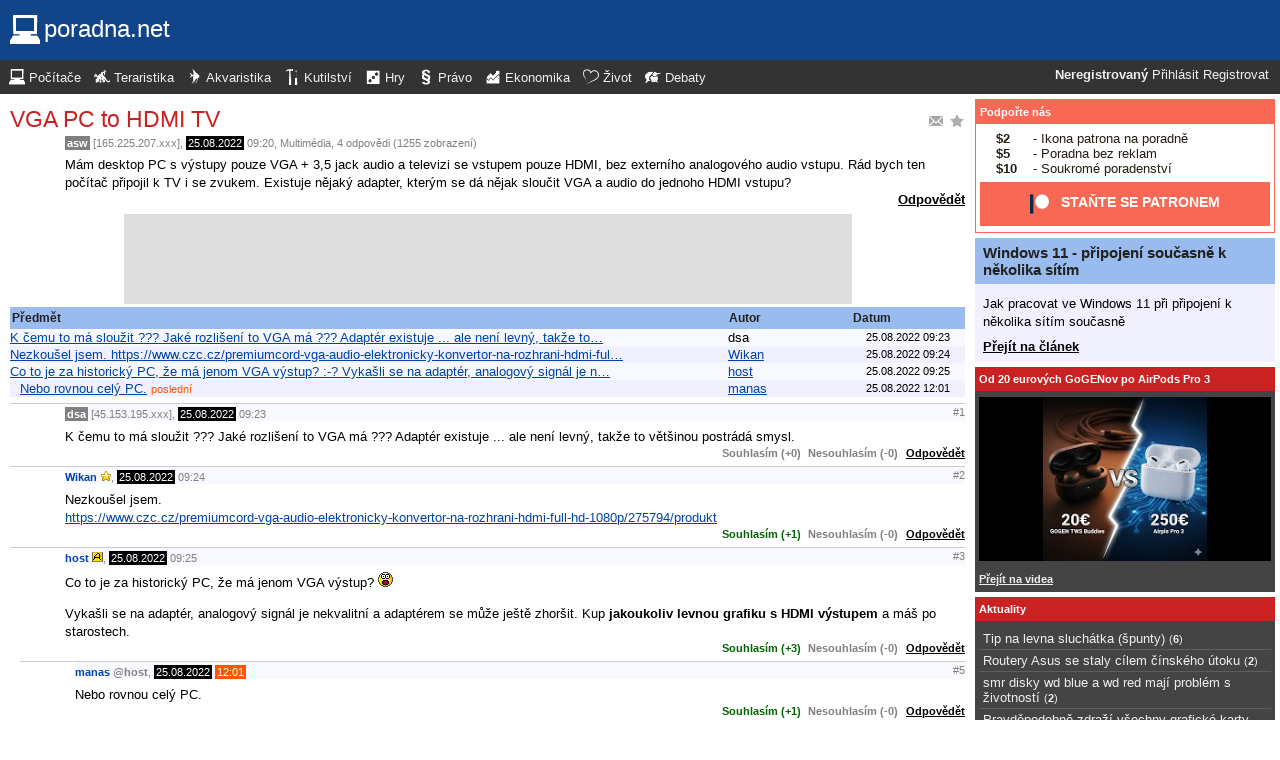

--- FILE ---
content_type: text/html; charset=UTF-8
request_url: https://pc.poradna.net/questions/3153925-vga-pc-to-hdmi-tv
body_size: 6012
content:
<!DOCTYPE html>
		<html>
			<head>
				<meta charset="utf-8" />
				<meta name="viewport" content="width=device-width, initial-scale=1" />
												<title>VGA PC to HDMI TV - poradna.net</title>				<link rel="manifest" href="https://pc.poradna.net/metadata" />				<script>
					document.documentElement.className = 'js';
					___gcfg = {lang: "cs"};
					___pcfg = {"base":"https:\/\/pc.poradna.net\/","common":"https:\/\/static.poradna.net\/"}				</script>
				<script src="https://static.poradna.net/scripts/jquery.min.js"></script>				<link rel="shortcut icon" href="https://pc.poradna.net/favicon.ico?v=2" type="image/x-icon" />				<link rel="icon" href="https://pc.poradna.net/favicon.ico?v=2" type="image/x-icon" />									<link rel="alternate" href="https://pc.poradna.net/questions/3153925-vga-pc-to-hdmi-tv?rss" type="application/rss+xml" title="VGA PC to HDMI TV" />												<link rel="stylesheet" href="https://static.poradna.net/styles/default.css?v=86" type="text/css" media="screen" />			</head>
			<body id="top" class="cs">
				<header>
								<a href="https://pc.poradna.net/" class="logo" tabindex="-1"><img src="https://static.poradna.net/images/logo/30x30/logo-pc@30x30.light.png" alt="" width="30" height="30" /> <span>poradna.net</span></a>						<div class="navigationPanel">
				            <div class="user">
                                    <b>Neregistrovaný</b>                    <a href="https://pc.poradna.net/questions/3153925-vga-pc-to-hdmi-tv?login">Přihlásit</a>                                            <a href="https://pc.poradna.net/register">Registrovat</a>                                                </div>
						<form method="post">
					<b class="sm box">
						<select name="tab">
															<option value="https://pc.poradna.net/" selected="1" class="selected">Počítače</option>															<option value="https://tera.poradna.net/">Teraristika</option>															<option value="https://akva.poradna.net/">Akvaristika</option>															<option value="https://kutilska.poradna.net/">Kutilství</option>															<option value="https://hry.poradna.net/">Hry</option>															<option value="https://pravo.poradna.net/">Právo</option>															<option value="https://ekonomicka.poradna.net/">Ekonomika</option>															<option value="https://zivot.poradna.net/">Život</option>															<option value="https://debaty.net/">Debaty</option>													</select>
						<input type="submit" class="no-js" name="go-tab" value="&gt;" />
					</b>
					<span class="md lg">
						<ul>
															<li>
																		<a href="https://pc.poradna.net/" tabindex="-1"><img src="https://static.poradna.net/images/logo/30x30/logo-pc@30x30.light.png" alt="" width="16" height="16" /> <span>Počítače</span></a>								</li>
															<li>
																		<a href="https://tera.poradna.net/" tabindex="-1"><img src="https://static.poradna.net/images/logo/30x30/logo-tera@30x30.light.png" alt="" width="16" height="16" /> <span>Teraristika</span></a>								</li>
															<li>
																		<a href="https://akva.poradna.net/" tabindex="-1"><img src="https://static.poradna.net/images/logo/30x30/logo-akva@30x30.light.png" alt="" width="16" height="16" /> <span>Akvaristika</span></a>								</li>
															<li>
																		<a href="https://kutilska.poradna.net/" tabindex="-1"><img src="https://static.poradna.net/images/logo/30x30/logo-kutilska@30x30.light.png" alt="" width="16" height="16" /> <span>Kutilství</span></a>								</li>
															<li>
																		<a href="https://hry.poradna.net/" tabindex="-1"><img src="https://static.poradna.net/images/logo/30x30/logo-hry@30x30.light.png" alt="" width="16" height="16" /> <span>Hry</span></a>								</li>
															<li>
																		<a href="https://pravo.poradna.net/" tabindex="-1"><img src="https://static.poradna.net/images/logo/30x30/logo-pravo@30x30.light.png" alt="" width="16" height="16" /> <span>Právo</span></a>								</li>
															<li>
																		<a href="https://ekonomicka.poradna.net/" tabindex="-1"><img src="https://static.poradna.net/images/logo/30x30/logo-ekonomicka@30x30.light.png" alt="" width="16" height="16" /> <span>Ekonomika</span></a>								</li>
															<li>
																		<a href="https://zivot.poradna.net/" tabindex="-1"><img src="https://static.poradna.net/images/logo/30x30/logo-zivot@30x30.light.png" alt="" width="16" height="16" /> <span>Život</span></a>								</li>
															<li>
																		<a href="https://debaty.net/" tabindex="-1"><img src="https://static.poradna.net/images/logo/30x30/logo-debaty@30x30.light.png" alt="" width="16" height="16" /> <span>Debaty</span></a>								</li>
													</ul>
					</span>
				</form>
							</div>
						</header>
				<div class="row">
					<main>
																<article>								<h1 class="heading header">
				<a href="https://pc.poradna.net/questions/3153925-vga-pc-to-hdmi-tv/favorite" class="action"><img src="https://static.poradna.net/images/post/action/favorite.png" alt="Přidat otázku mezi oblíbené" title="Přidat otázku mezi oblíbené" width="16" height="16" /></a><a href="https://pc.poradna.net/questions/3153925-vga-pc-to-hdmi-tv/subscribe" class="action"><img src="https://static.poradna.net/images/post/action/subscribe.png" alt="Zasílat nové odpovědi e-mailem" title="Zasílat nové odpovědi e-mailem" width="16" height="16" /></a>				<a href="https://pc.poradna.net/questions/3153925-vga-pc-to-hdmi-tv" tabindex="-1">VGA PC to HDMI TV</a>			</h1>
							<footer><small> <b title="Autor otázky" class="author-nn">asw</b> [165.225.207.xxx], <time><span class="p p3y4m" title="Otázka starší jako 3 roky"><a href="https://pc.poradna.net/questions/3153925-vga-pc-to-hdmi-tv?from=2022-08-25" tabindex="-1" rel="nofollow">25.08.2022</a></span> <a href="https://pc.poradna.net/questions/3153925-vga-pc-to-hdmi-tv?from=2022-08-25-09.20" tabindex="-1" rel="nofollow">09:20</a></time>, <a href="https://pc.poradna.net/?category=10-multimedia" tabindex="-1" rel="nofollow">Multimédia</a>, 4 odpovědi (1255 zobrazení)</small></footer>
					<div class="content">
												<div class="body">
							<p>Mám desktop PC s výstupy pouze VGA + 3,5 jack audio a televizi se vstupem pouze HDMI, bez externího analogového audio vstupu. Rád bych ten počítač připojil k TV i se zvukem. Existuje nějaký adapter, kterým se dá nějak sloučit VGA a audio do jednoho HDMI vstupu?</p>						</div>
																							</div>
											<aside class="actions"><span><a href="https://pc.poradna.net/questions/3153925-vga-pc-to-hdmi-tv/reply">Odpovědět</a></span></aside>
									</article>											                        <div class="rklm" style="width:728px;height:90px">
                            <script async
                                src="//pagead2.googlesyndication.com/pagead/js/adsbygoogle.js"
                                data-ad-client="ca-pub-6230057785205801"></script>
                            <ins class="adsbygoogle"
                                style="display:block;max-width:728px;width:100%;height:90px"
                                data-ad-client="ca-pub-6230057785205801"
                                data-ad-slot="5385126961"></ins>
                            <script>
                            (adsbygoogle = window.adsbygoogle || []).push({});
                            </script>
                        </div>
                    						<table id="table" class="table t tr">
				<thead>
					<tr>
						<th class="_title">Předmět</th>
						<th class="_createdBy">Autor</th>
						<th class="_createdOn">Datum</th>
					</tr>
				</thead>
				<tbody>
																															<tr id="_r3153926" class=" odd">								<td class="_title lvl lvl0"><a href="https://pc.poradna.net/questions/3153925-vga-pc-to-hdmi-tv#r3153926">K čemu to má sloužit ??? Jaké rozlišení to VGA má ??? Adaptér existuje ... ale není levný, takže to…</a><div class="sm"><small>dsa <span class="right">25.08.2022 09:23</span></small></div></td>
								<td class="_createdBy">dsa</td>
								<td class="_lastReply"><time><a href="https://pc.poradna.net/questions/3153925-vga-pc-to-hdmi-tv?from=2022-08-25-09.23.47#r3153926" tabindex="-1" rel="nofollow">25.08.2022 09:23</a></time></td>
							</tr>																				<tr id="_r3153927" class="">								<td class="_title lvl lvl0"><a href="https://pc.poradna.net/questions/3153925-vga-pc-to-hdmi-tv#r3153927">Nezkoušel jsem.
https://www.czc.cz/premiumcord-vga-audio-elektronicky-konvertor-na-rozhrani-hdmi-ful…</a><div class="sm"><small>Wikan <span class="right">25.08.2022 09:24</span></small></div></td>
								<td class="_createdBy"><a href="https://pc.poradna.net/users/15-wikan" class="user-reg" tabindex="-1">Wikan</a></td>
								<td class="_lastReply"><time><a href="https://pc.poradna.net/questions/3153925-vga-pc-to-hdmi-tv?from=2022-08-25-09.24.38#r3153927" tabindex="-1" rel="nofollow">25.08.2022 09:24</a></time></td>
							</tr>																				<tr id="_r3153928" class=" odd">								<td class="_title lvl lvl0"><a href="https://pc.poradna.net/questions/3153925-vga-pc-to-hdmi-tv#r3153928">Co to je za historický PC, že má jenom VGA výstup? :-?

Vykašli se na adaptér, analogový signál je n…</a><div class="sm"><small>host <span class="right">25.08.2022 09:25</span></small></div></td>
								<td class="_createdBy"><a href="https://pc.poradna.net/users/22-host" class="user-reg" tabindex="-1">host</a></td>
								<td class="_lastReply"><time><a href="https://pc.poradna.net/questions/3153925-vga-pc-to-hdmi-tv?from=2022-08-25-09.25.18#r3153928" tabindex="-1" rel="nofollow">25.08.2022 09:25</a></time></td>
							</tr>																				<tr id="_r3153942" class="">								<td class="_title lvl lvl1"><a href="https://pc.poradna.net/questions/3153925-vga-pc-to-hdmi-tv#r3153942">Nebo rovnou celý PC.</a> <small class="last">poslední</small><div class="sm"><small>manas <span class="right">25.08.2022 12:01</span></small></div></td>
								<td class="_createdBy"><a href="https://pc.poradna.net/users/10785-manas" class="user-reg" tabindex="-1">manas</a></td>
								<td class="_lastReply"><time><a href="https://pc.poradna.net/questions/3153925-vga-pc-to-hdmi-tv?from=2022-08-25-12.01.45#r3153942" tabindex="-1" rel="nofollow">25.08.2022 12:01</a></time></td>
							</tr>															</tbody>
			</table>
			<section class="comments">
																				<article id="r3153926" class="reply lvl lvl0">					<footer><small> <b title="Autor otázky" class="author-nn">dsa</b> [45.153.195.xxx], <time><span class="p p3y4m" title="Odpověď starší jako 3 roky"><a href="https://pc.poradna.net/questions/3153925-vga-pc-to-hdmi-tv?from=2022-08-25" tabindex="-1" rel="nofollow">25.08.2022</a></span> <a href="https://pc.poradna.net/questions/3153925-vga-pc-to-hdmi-tv?from=2022-08-25-09.23.47" tabindex="-1" rel="nofollow">09:23</a></time> <a href="https://pc.poradna.net/questions/3153925-vga-pc-to-hdmi-tv#r3153926" class="permalink" tabindex="-1" rel="nofollow">#1</a></small></footer>
					<div class="content">
						<div class="body"><p>K čemu to má sloužit ??? Jaké rozlišení to VGA má ??? Adaptér existuje ... ale není levný, takže to většinou postrádá smysl.</p></div>
											</div>
											<aside class="actions"><small><span class="rating"><a class="rate zero">Souhlasím (+0)</a> <a class="rate zero">Nesouhlasím (-0)</a></span> <a href="https://pc.poradna.net/questions/3153925-vga-pc-to-hdmi-tv/3153926/reply">Odpovědět</a></small></aside>
									</article>																									<article id="r3153927" class="reply lvl lvl0">					<footer><small> <b class="user-reg"><a href="https://pc.poradna.net/users/15-wikan" tabindex="-1">Wikan</a></b> <img src="https://static.poradna.net/images/user/rank-gold.png" alt="Zlatý rádce" title="Zlatý rádce" />, <time><span class="p p3y4m" title="Odpověď starší jako 3 roky"><a href="https://pc.poradna.net/questions/3153925-vga-pc-to-hdmi-tv?from=2022-08-25" tabindex="-1" rel="nofollow">25.08.2022</a></span> <a href="https://pc.poradna.net/questions/3153925-vga-pc-to-hdmi-tv?from=2022-08-25-09.24.38" tabindex="-1" rel="nofollow">09:24</a></time> <a href="https://pc.poradna.net/questions/3153925-vga-pc-to-hdmi-tv#r3153927" class="permalink" tabindex="-1" rel="nofollow">#2</a></small></footer>
					<div class="content">
						<div class="body"><p>Nezkoušel jsem.<br /><a href="https://www.czc.cz/premiumcord-vga-audio-elektronicky-konvertor-na-rozhrani-hdmi-full-hd-1080p/275794/produkt">https://www.czc.cz/premiumcord-vga-audio-elektronicky-konvertor-na-rozhrani-hdmi-full-hd-1080p/275794/produkt</a></p></div>
											</div>
											<aside class="actions"><small><span class="rating"><a class="rate plus">Souhlasím (+1)</a> <a class="rate zero">Nesouhlasím (-0)</a></span> <a href="https://pc.poradna.net/questions/3153925-vga-pc-to-hdmi-tv/3153927/reply">Odpovědět</a></small></aside>
									</article>																									<article id="r3153928" class="reply lvl lvl0">					<footer><small> <b class="user-reg"><a href="https://pc.poradna.net/users/22-host" tabindex="-1">host</a></b> <img src="https://static.poradna.net/images/user/rank-admin.png" alt="Administrátor" title="Administrátor" />, <time><span class="p p3y4m" title="Odpověď starší jako 3 roky"><a href="https://pc.poradna.net/questions/3153925-vga-pc-to-hdmi-tv?from=2022-08-25" tabindex="-1" rel="nofollow">25.08.2022</a></span> <a href="https://pc.poradna.net/questions/3153925-vga-pc-to-hdmi-tv?from=2022-08-25-09.25.18" tabindex="-1" rel="nofollow">09:25</a></time> <a href="https://pc.poradna.net/questions/3153925-vga-pc-to-hdmi-tv#r3153928" class="permalink" tabindex="-1" rel="nofollow">#3</a></small></footer>
					<div class="content">
						<div class="body"><p>Co to je za historický PC, že má jenom VGA výstup? <img src="https://static.poradna.net/images/smiley/surprised.gif" alt=":-?" /></p><p>Vykašli se na adaptér, analogový signál je nekvalitní a adaptérem se může ještě zhoršit. Kup <strong>jakoukoliv levnou grafiku s HDMI výstupem</strong> a máš po starostech.</p></div>
											</div>
											<aside class="actions"><small><span class="rating"><a class="rate plus">Souhlasím (+3)</a> <a class="rate zero">Nesouhlasím (-0)</a></span> <a href="https://pc.poradna.net/questions/3153925-vga-pc-to-hdmi-tv/3153928/reply">Odpovědět</a></small></aside>
									</article>																									<article id="r3153942" class="reply lvl lvl1">					<footer><small> <b class="user-reg"><a href="https://pc.poradna.net/users/10785-manas" tabindex="-1">manas</a></b> <a href="https://pc.poradna.net/questions/3153925-vga-pc-to-hdmi-tv#r3153928" tabindex="-1" rel="nofollow">@<b>host</b></a>, <time><span class="p p3y4m" title="Odpověď starší jako 3 roky"><a href="https://pc.poradna.net/questions/3153925-vga-pc-to-hdmi-tv?from=2022-08-25" tabindex="-1" rel="nofollow">25.08.2022</a></span> <span class="last" title="Poslední odpověď"><a href="https://pc.poradna.net/questions/3153925-vga-pc-to-hdmi-tv?from=2022-08-25-12.01.45" tabindex="-1" rel="nofollow">12:01</a></span></time> <a href="https://pc.poradna.net/questions/3153925-vga-pc-to-hdmi-tv#r3153942" class="permalink" tabindex="-1" rel="nofollow">#5</a></small></footer>
					<div class="content">
						<div class="body"><p>Nebo rovnou celý PC.</p></div>
											</div>
											<aside class="actions"><small><span class="rating"><a class="rate plus">Souhlasím (+1)</a> <a class="rate zero">Nesouhlasím (-0)</a></span> <a href="https://pc.poradna.net/questions/3153925-vga-pc-to-hdmi-tv/3153942/reply">Odpovědět</a></small></aside>
									</article>												</section>
			<p class="actions">
				<a href="https://pc.poradna.net/">Zpět do poradny</a>									<a href="https://pc.poradna.net/questions/3153925-vga-pc-to-hdmi-tv/reply">Odpovědět na původní otázku</a>								<a href="#top">Nahoru</a>			</p>
								                        <div class="rklm" style="width:728px;height:90px">
                            <script async
                                src="//pagead2.googlesyndication.com/pagead/js/adsbygoogle.js"
                                data-ad-client="ca-pub-6230057785205801"></script>
                            <ins class="adsbygoogle"
                                style="display:block;max-width:728px;width:100%;height:90px"
                                data-ad-client="ca-pub-6230057785205801"
                                data-ad-slot="8778588826"></ins>
                            <script>
                            (adsbygoogle = window.adsbygoogle || []).push({});
                            </script>
                        </div>
                    					</main>
					<aside>
													<div class="patreon">
								<h5><a href="https://www.patreon.com/poradna">Podpořte nás</a></h5>								<ul>
									<li><b>$2</b> - Ikona patrona na poradně</li>
									<li><b>$5</b> - Poradna bez reklam</li>
									<li><b>$10</b> - Soukromé poradenství</li>
								</ul>
								<p class="actions">
									<a href="https://www.patreon.com/poradna">
										<svg width="1.5rem" height="1.5rem" viewBox="0 0 569 546" version="1.1" xmlns="http://www.w3.org/2000/svg">
											<title>Patreon logo</title>
											<g>
												<circle cx="362.589996" cy="204.589996" data-fill="1" r="204.589996"></circle>
												<rect data-fill="2" height="545.799988" width="100" x="0" y="0"></rect>
											</g>
										</svg>
										<span>Staňte se patronem</span>
									</a>
								</p>
							</div>
															<div class="article">
									<h3><a href="https://pc.poradna.net/articles/3309802-windows-11-pripojeni-soucasne-k-nekolika-sitim">Windows 11 - připojení současně k několika sítím</a></h3>									<p>Jak pracovat ve Windows 11 při připojení k několika sítím současně</p>									<p class="actions"><a href="https://pc.poradna.net/articles/3309802-windows-11-pripojeni-soucasne-k-nekolika-sitim">Přejít na článek</a></p>								</div>
																						<div>
									<h5><a href="https://www.youtube.com/watch?v=CU9qhHcoPUI">Od 20 eurových GoGENov po AirPods Pro 3</a></h5>									<p><a href="https://www.youtube.com/watch?v=CU9qhHcoPUI"><img src="https://static.poradna.net/images/youtube/CU9qhHcoPUI.jpg" alt="" /></a></p>									<p class="actions"><a href="https://www.youtube.com/channel/UCilrIiMxHyRCzJys7h3IkxQ/videos">Přejít na videa</a></p>								</div>
														<div class="flashes">
										<h5><a href="https://pc.poradna.net/flashes">Aktuality</a></h5>					<ul class="separated">
									<li>
						<a href="https://pc.poradna.net/flashes/3307432-tip-na-levna-sluchatka-spunty">Tip na levna sluchátka (špunty)</a>						<span class="comments">
							(<b><a href="https://pc.poradna.net/flashes/3307432-tip-na-levna-sluchatka-spunty#r3307563">6</a></b>)
						</span>
					</li>
									<li>
						<a href="https://pc.poradna.net/flashes/3305724-routery-asus-se-staly-cilem-cinskeho-utoku">Routery Asus se staly cílem čínského útoku</a>						<span class="comments">
							(<b><a href="https://pc.poradna.net/flashes/3305724-routery-asus-se-staly-cilem-cinskeho-utoku#r3305760">2</a></b>)
						</span>
					</li>
									<li>
						<a href="https://pc.poradna.net/flashes/3305610-smr-disky-wd-blue-a-wd-red-maji-problem-s-zivotnosti">smr disky wd blue a wd red mají problém s životností</a>						<span class="comments">
							(<b><a href="https://pc.poradna.net/flashes/3305610-smr-disky-wd-blue-a-wd-red-maji-problem-s-zivotnosti#r3305657">2</a></b>)
						</span>
					</li>
									<li>
						<a href="https://pc.poradna.net/flashes/3305586-pravdepodobne-zdrazi-vsechny-graficke-karty-amd-i-nvidia">Pravděpodobně zdraží všechny grafické karty AMD i nvidia</a>						<span class="comments">
							(<b><a href="https://pc.poradna.net/flashes/3305586-pravdepodobne-zdrazi-vsechny-graficke-karty-amd-i-nvidia#r3309395">5</a></b>)
						</span>
					</li>
									<li>
						<a href="https://pc.poradna.net/flashes/3305244-obrovsky-vypadok-cloudfare-com">Obrovsky vypadok cloudfare.com</a>						<span class="comments">
							(<b><a href="https://pc.poradna.net/flashes/3305244-obrovsky-vypadok-cloudfare-com#r3306901">5</a></b>)
						</span>
					</li>
							</ul>
											</div>
														<div class="articles">
										<h5><a href="https://pc.poradna.net/articles">Články</a></h5>					<ul class="separated">
									<li>
						<a href="https://pc.poradna.net/articles/3309802-windows-11-pripojeni-soucasne-k-nekolika-sitim">Windows 11 - připojení současně k několika sítím</a>						<span class="comments">
							(<b><a href="https://pc.poradna.net/articles/3309802-windows-11-pripojeni-soucasne-k-nekolika-sitim">0</a></b>)
						</span>
					</li>
									<li>
						<a href="https://pc.poradna.net/articles/3309685-nas-qnap-vymena-systemoveho-disku">NAS QNAP - výměna systémového disku</a>						<span class="comments">
							(<b><a href="https://pc.poradna.net/articles/3309685-nas-qnap-vymena-systemoveho-disku#r3309867">4</a></b>)
						</span>
					</li>
									<li>
						<a href="https://pc.poradna.net/articles/3306129-mikrotik-router-11-tipy">MikroTik router 11 - tipy</a>						<span class="comments">
							(<b><a href="https://pc.poradna.net/articles/3306129-mikrotik-router-11-tipy#r3306811">5</a></b>)
						</span>
					</li>
									<li>
						<a href="https://pc.poradna.net/articles/3306113-mikrotik-router-10-upgrade-routeru">MikroTik router 10 - upgrade routeru</a>						<span class="comments">
							(<b><a href="https://pc.poradna.net/articles/3306113-mikrotik-router-10-upgrade-routeru#r3306782">3</a></b>)
						</span>
					</li>
									<li>
						<a href="https://pc.poradna.net/articles/3302663-od-20-eurovych-gogenov-po-airpods-pro-3">Od 20 eurových GoGENov po AirPods Pro 3</a>						<span class="comments">
							(<b><a href="https://pc.poradna.net/articles/3302663-od-20-eurovych-gogenov-po-airpods-pro-3#r3304706">7</a></b>)
						</span>
					</li>
							</ul>
											</div>
							                        <div>
                            <h5>Reklama</h5>
                            <div class="rklm" style="width:300px;height:600px">
                                <script async
                                    src="//pagead2.googlesyndication.com/pagead/js/adsbygoogle.js"
                                    data-ad-client="ca-pub-6230057785205801"></script>
                                <ins class="adsbygoogle"
                                    style="display:inline-block;width:300px;height:600px"
                                    data-ad-client="ca-pub-6230057785205801"
                                    data-ad-slot="7171414563"></ins>
                                <script>
                                (adsbygoogle = window.adsbygoogle || []).push({});
                                </script>
                            </div>
                        </div>
                    										<form method="post">
				<div class="categories">
					<h5>Kategorie</h5>
					<ul>
													<li class="lvl0">								<label>
									<input type="checkbox" name="category-8" checked="1" />									<a href="https://pc.poradna.net/?category=8-hardware" tabindex="-1" rel="nofollow">Hardware</a>								</label>
							</li>													<li class="lvl0">								<label>
									<input type="checkbox" name="category-9" checked="1" />									<a href="https://pc.poradna.net/?category=9-peripherals" tabindex="-1" rel="nofollow">Periferie</a>								</label>
							</li>													<li class="lvl0">								<label>
									<input type="checkbox" name="category-10" checked="1" />									<a href="https://pc.poradna.net/?category=10-multimedia" tabindex="-1" rel="nofollow">Multimédia</a>								</label>
							</li>													<li class="lvl0">								<label>
									<input type="checkbox" name="category-11" checked="1" />									<a href="https://pc.poradna.net/?category=11-software" tabindex="-1" rel="nofollow">Software</a>								</label>
							</li>													<li class="lvl0">								<label>
									<input type="checkbox" name="category-12" checked="1" />									<a href="https://pc.poradna.net/?category=12-programming" tabindex="-1" rel="nofollow">Programování</a>								</label>
							</li>													<li class="lvl0">								<label>
									<input type="checkbox" name="category-13" checked="1" />									<a href="https://pc.poradna.net/?category=13-internet" tabindex="-1" rel="nofollow">Internet</a>								</label>
							</li>													<li class="lvl0">								<label>
									<input type="checkbox" name="category-14" checked="1" />									<a href="https://pc.poradna.net/?category=14-operating-systems" tabindex="-1" rel="nofollow">Operační systémy</a>								</label>
							</li>													<li class="lvl0">								<label>
									<input type="checkbox" name="category-15" checked="1" />									<a href="https://pc.poradna.net/?category=15-computer-configurations" tabindex="-1" rel="nofollow">PC sestavy</a>								</label>
							</li>													<li class="lvl0">								<label>
									<input type="checkbox" name="category-16" checked="1" />									<a href="https://pc.poradna.net/?category=16-other" tabindex="-1" rel="nofollow">Ostatní</a>								</label>
							</li>													<li class="lvl0">								<label>
									<input type="checkbox" name="category-17" checked="1" />									<a href="https://pc.poradna.net/?category=17-mobiles" tabindex="-1" rel="nofollow">Mobily a tablety</a>								</label>
							</li>													<li class="lvl0">								<label>
									<input type="checkbox" name="category-190" checked="1" />									<a href="https://pc.poradna.net/?category=190-notebooks" tabindex="-1" rel="nofollow">Notebooky</a>								</label>
							</li>													<li class="lvl0">								<label>
									<input type="checkbox" name="category-18" checked="1" />									<a href="https://pc.poradna.net/?category=18-bugs" tabindex="-1" rel="nofollow">Připomínky</a>								</label>
							</li>													<li class="lvl0">								<label>
									<input type="checkbox" name="category-19" />									<a href="https://pc.poradna.net/?category=19-communication" tabindex="-1" rel="nofollow">Pokec</a>								</label>
							</li>											</ul>
					<p class="submits">
						<input type="submit" name="select-categories" value="Vybrat" />						<input type="submit" name="all-categories" value="Všechny" />					</p>
				</div>
			</form>
																				</aside>
				</div>
				<footer>
							<div class="menus">
			<div class="domains">
				<h5>Všechny poradny</h5>
				<ul>
																	<li>
														<a href="https://pc.poradna.net/" tabindex="-1"><img src="https://static.poradna.net/images/logo/30x30/logo-pc@30x30.light.png" alt="" width="16" height="16" /> <span>Počítače</span></a>						</li>
																	<li>
														<a href="https://tera.poradna.net/" tabindex="-1"><img src="https://static.poradna.net/images/logo/30x30/logo-tera@30x30.light.png" alt="" width="16" height="16" /> <span>Teraristika</span></a>						</li>
																	<li>
														<a href="https://akva.poradna.net/" tabindex="-1"><img src="https://static.poradna.net/images/logo/30x30/logo-akva@30x30.light.png" alt="" width="16" height="16" /> <span>Akvaristika</span></a>						</li>
																	<li>
														<a href="https://kutilska.poradna.net/" tabindex="-1"><img src="https://static.poradna.net/images/logo/30x30/logo-kutilska@30x30.light.png" alt="" width="16" height="16" /> <span>Kutilství</span></a>						</li>
																		</ul><ul>
												<li>
														<a href="https://hry.poradna.net/" tabindex="-1"><img src="https://static.poradna.net/images/logo/30x30/logo-hry@30x30.light.png" alt="" width="16" height="16" /> <span>Hry</span></a>						</li>
																	<li>
														<a href="https://pravo.poradna.net/" tabindex="-1"><img src="https://static.poradna.net/images/logo/30x30/logo-pravo@30x30.light.png" alt="" width="16" height="16" /> <span>Právo</span></a>						</li>
																	<li>
														<a href="https://ekonomicka.poradna.net/" tabindex="-1"><img src="https://static.poradna.net/images/logo/30x30/logo-ekonomicka@30x30.light.png" alt="" width="16" height="16" /> <span>Ekonomika</span></a>						</li>
																	<li>
														<a href="https://zivot.poradna.net/" tabindex="-1"><img src="https://static.poradna.net/images/logo/30x30/logo-zivot@30x30.light.png" alt="" width="16" height="16" /> <span>Život</span></a>						</li>
																		</ul><ul>
												<li>
														<a href="https://debaty.net/" tabindex="-1"><img src="https://static.poradna.net/images/logo/30x30/logo-debaty@30x30.light.png" alt="" width="16" height="16" /> <span>Debaty</span></a>						</li>
														</ul>
			</div>
			<div class="wrapper">
				<div class="socials">
					<h5>Sociální sítě</h5>
					<ul>
						<li><a href="https://www.facebook.com/poradna.net/" tabindex="-1"><img src="https://static.poradna.net/images/facebook@16x16.light.png" alt="" width="16" height="16" /> <span>Facebook</span></a></li>
						<li><a href="https://twitter.com/poradna_net" tabindex="-1"><img src="https://static.poradna.net/images/twitter@16x16.light.png" alt="" width="16" height="16" /> <span>Twitter</span></a></li>
					</ul>
				</div>
				<div class="links">
					<h5>Ostatní odkazy</h5>
					<ul>
						<li><a href="https://pc.poradna.net/info/terms">Pravidla</a></li>
						<li><a href="https://pc.poradna.net/info/advertising">Reklama</a></li>
						<li><a href="https://pc.poradna.net/info/support">Podpořte nás</a></li>
						<li><a href="https://pc.poradna.net/info/faq">FAQ</a></li>
						<li><a href="https://pc.poradna.net/info/contact">Kontakt</a></li>
						<li><a href="https://pc.poradna.net/info/gdpr">Prohlášení o ochraně osobních údajů</a></li>
					</ul>
				</div>
			</div>
		</div>
		<p>
			© 2005-2026 Poradna.net – <a href="mailto:info@poradna.net">info@poradna.net</a>,
			<span>39 ms</span>
		</p>
						</footer>
				<script src="https://static.poradna.net/scripts/jquery.lightbox.js"></script>				<script src="https://static.poradna.net/scripts/jquery.spoiler.js"></script>				<script src="https://static.poradna.net/scripts/script.js?v=11"></script>									<script>var sc_project=1217036,sc_invisible=1,sc_partition=10,sc_security="9a9d3762",sc_img,sc_time_difference,sc_time,sc_date,sc_call;</script>
					<script src="https://www.statcounter.com/counter/counter.js"></script>					<noscript><img src="https://c11.statcounter.com/counter.php?sc_project=1217036&amp;java=0&amp;security=9a9d3762&amp;invisible=1" alt="" /></noscript>					<img src="https://toplist.cz/dot.asp?id=577397" alt="" width="1" height="1" />					<script>
					var _gaq = _gaq || [];
					_gaq.push(['_setAccount', 'UA-19384824-1']);
					_gaq.push(['_setDomainName', '.poradna.net']);
					_gaq.push(['_trackPageview']);
					(function() {
						var ga = document.createElement('script'); ga.type = 'text/javascript'; ga.async = true;
						ga.src = ('https:' == document.location.protocol ? 'https://ssl' : 'http://www') + '.google-analytics.com/ga.js';
						var s = document.getElementsByTagName('script')[0]; s.parentNode.insertBefore(ga, s);
					})();
					</script>
							</body>
		</html>


--- FILE ---
content_type: text/html; charset=utf-8
request_url: https://www.google.com/recaptcha/api2/aframe
body_size: 268
content:
<!DOCTYPE HTML><html><head><meta http-equiv="content-type" content="text/html; charset=UTF-8"></head><body><script nonce="GNflKBqw3NCkuAnugPtb3Q">/** Anti-fraud and anti-abuse applications only. See google.com/recaptcha */ try{var clients={'sodar':'https://pagead2.googlesyndication.com/pagead/sodar?'};window.addEventListener("message",function(a){try{if(a.source===window.parent){var b=JSON.parse(a.data);var c=clients[b['id']];if(c){var d=document.createElement('img');d.src=c+b['params']+'&rc='+(localStorage.getItem("rc::a")?sessionStorage.getItem("rc::b"):"");window.document.body.appendChild(d);sessionStorage.setItem("rc::e",parseInt(sessionStorage.getItem("rc::e")||0)+1);localStorage.setItem("rc::h",'1769101878332');}}}catch(b){}});window.parent.postMessage("_grecaptcha_ready", "*");}catch(b){}</script></body></html>